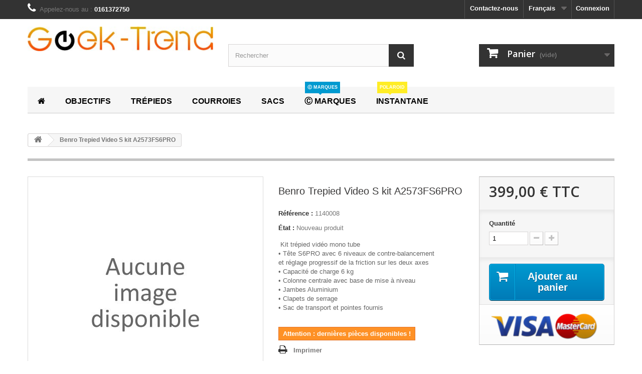

--- FILE ---
content_type: text/html; charset=utf-8
request_url: https://www.geek-trend.com/fr/accueil/7816-benro-trepied-video-s-kit-a2573fs6pro-6931747313006.html
body_size: 8709
content:
<!DOCTYPE HTML> <!--[if lt IE 7]><html class="no-js lt-ie9 lt-ie8 lt-ie7" lang="fr-fr"><![endif]--> <!--[if IE 7]><html class="no-js lt-ie9 lt-ie8 ie7" lang="fr-fr"><![endif]--> <!--[if IE 8]><html class="no-js lt-ie9 ie8" lang="fr-fr"><![endif]--> <!--[if gt IE 8]><html class="no-js ie9" lang="fr-fr"><![endif]--><html lang="fr-fr"><head><meta charset="utf-8" /><title>Benro Trepied Video S kit A2573FS6PRO - Geek-Trend</title><meta name="description" content="&nbsp;Kit trépied vidéo mono tube• Tête S6PRO avec 6 niveaux de contre-balancement et&nbsp;réglage progressif de la friction sur les deux axes• Capacité de charge 6 kg• Colonne centrale avec base de mise à niveau• Jambes Aluminium• Clapets de serrage• Sac de transport et pointes fournis" /><meta name="generator" content="PrestaShop" /><meta name="robots" content="index,follow" /><meta name="viewport" content="width=device-width, minimum-scale=0.25, maximum-scale=1.6, initial-scale=1.0" /><meta name="apple-mobile-web-app-capable" content="yes" /><link rel="icon" type="image/vnd.microsoft.icon" href="/img/favicon.ico?1669202655" /><link rel="shortcut icon" type="image/x-icon" href="/img/favicon.ico?1669202655" /><link rel="stylesheet" href="https://www.geek-trend.com/themes/default-bootstrap/cache/v_192_21497ee8d9e9ad59c13796363170239a_all.css" type="text/css" media="all" /><link rel="stylesheet" href="https://www.geek-trend.com/themes/default-bootstrap/cache/v_192_b4632cd5da8519ab97b7d34dde18182d_print.css" type="text/css" media="print" /> <script type="text/javascript">/* <![CDATA[ */;var CUSTOMIZE_TEXTFIELD=1;var FancyboxI18nClose='Fermer';var FancyboxI18nNext='Suivant';var FancyboxI18nPrev='Pr&eacute;c&eacute;dent';var PS_CATALOG_MODE=false;var ajax_allowed=true;var ajaxsearch=true;var allowBuyWhenOutOfStock=false;var attribute_anchor_separator='-';var attributesCombinations=[];var availableLaterValue='';var availableNowValue='';var baseDir='https://www.geek-trend.com/';var baseUri='https://www.geek-trend.com/';var blocksearch_type='top';var contentOnly=false;var currency={"id":1,"name":"Euro","iso_code":"EUR","iso_code_num":"978","sign":"\u20ac","blank":"1","conversion_rate":"1.000000","deleted":"0","format":"2","decimals":"1","active":"1","prefix":"","suffix":" \u20ac","id_shop_list":null,"force_id":false};var currencyBlank=1;var currencyFormat=2;var currencyRate=1;var currencySign='€';var currentDate='2026-01-20 02:42:31';var customerGroupWithoutTax=false;var customizationFields=false;var customizationId=null;var customizationIdMessage='Personnalisation';var default_eco_tax=0;var delete_txt='Supprimer';var displayList=false;var displayPrice=0;var doesntExist='Ce produit n\'existe pas dans cette déclinaison. Vous pouvez néanmoins en sélectionner une autre.';var doesntExistNoMore='Ce produit n\'est plus en stock';var doesntExistNoMoreBut='avec ces options mais reste disponible avec d\'autres options';var ecotaxTax_rate=0;var fieldRequired='Veuillez remplir tous les champs, puis enregistrer votre personnalisation';var freeProductTranslation='Offert !';var freeShippingTranslation='Livraison gratuite !';var generated_date=1768873351;var groupReduction=0;var hasDeliveryAddress=false;var highDPI=false;var idDefaultImage=0;var id_lang=1;var id_product=7816;var img_dir='https://www.geek-trend.com/themes/default-bootstrap/img/';var img_prod_dir='https://www.geek-trend.com/img/p/';var img_ps_dir='https://www.geek-trend.com/img/';var instantsearch=false;var isGuest=0;var isLogged=0;var isMobile=false;var jqZoomEnabled=false;var maxQuantityToAllowDisplayOfLastQuantityMessage=3;var minimalQuantity=1;var noTaxForThisProduct=false;var oosHookJsCodeFunctions=[];var page_name='product';var priceDisplayMethod=0;var priceDisplayPrecision=2;var productAvailableForOrder=true;var productBasePriceTaxExcl=332.5;var productBasePriceTaxExcluded=332.5;var productBasePriceTaxIncl=399;var productHasAttributes=false;var productPrice=399;var productPriceTaxExcluded=332.5;var productPriceTaxIncluded=399;var productPriceWithoutReduction=399;var productReference='1140008';var productShowPrice=true;var productUnitPriceRatio=0;var product_fileButtonHtml='Ajouter';var product_fileDefaultHtml='Aucun fichier sélectionné';var product_specific_price=[];var quantitiesDisplayAllowed=false;var quantityAvailable=0;var quickView=true;var reduction_percent=0;var reduction_price=0;var removingLinkText='supprimer cet article du panier';var roundMode=2;var search_url='https://www.geek-trend.com/fr/recherche';var specific_currency=false;var specific_price=0;var static_token='d996d04673a81f9a0c0cf7d66470cc03';var stock_management=1;var taxRate=20;var toBeDetermined='À définir';var token='d996d04673a81f9a0c0cf7d66470cc03';var uploading_in_progress='Envoi en cours, veuillez patienter...';var usingSecureMode=true;/* ]]> */</script> <script type="text/javascript" src="https://www.geek-trend.com/themes/default-bootstrap/cache/v_126_c8425651156fbd1d2663b05246a3af3d.js"></script> <script defer type="text/javascript">/* <![CDATA[ */;function updateFormDatas(){var nb=$('#quantity_wanted').val();var id=$('#idCombination').val();$('.paypal_payment_form input[name=quantity]').val(nb);$('.paypal_payment_form input[name=id_p_attr]').val(id);}$(document).ready(function(){var baseDirPP=baseDir.replace('http:','https:');if($('#in_context_checkout_enabled').val()!=1){$(document).on('click','#payment_paypal_express_checkout',function(){$('#paypal_payment_form_cart').submit();return false;});}var jquery_version=$.fn.jquery.split('.');if(jquery_version[0]>=1&&jquery_version[1]>=7){$('body').on('submit',".paypal_payment_form",function(){updateFormDatas();});}else{$('.paypal_payment_form').live('submit',function(){updateFormDatas();});}function displayExpressCheckoutShortcut(){var id_product=$('input[name="id_product"]').val();var id_product_attribute=$('input[name="id_product_attribute"]').val();$.ajax({type:"GET",url:baseDirPP+'/modules/paypal/express_checkout/ajax.php',data:{get_qty:"1",id_product:id_product,id_product_attribute:id_product_attribute},cache:false,success:function(result){if(result=='1'){$('#container_express_checkout').slideDown();}else{$('#container_express_checkout').slideUp();}return true;}});}$('select[name^="group_"]').change(function(){setTimeout(function(){displayExpressCheckoutShortcut()},500);});$('.color_pick').click(function(){setTimeout(function(){displayExpressCheckoutShortcut()},500);});if($('body#product').length>0){setTimeout(function(){displayExpressCheckoutShortcut()},500);}var modulePath='modules/paypal';var subFolder='/integral_evolution';var fullPath=baseDirPP+modulePath+subFolder;var confirmTimer=false;if($('form[target="hss_iframe"]').length==0){if($('select[name^="group_"]').length>0)displayExpressCheckoutShortcut();return false;}else{checkOrder();}function checkOrder(){if(confirmTimer==false)confirmTimer=setInterval(getOrdersCount,1000);}});/* ]]> */</script><script type="text/javascript">/* <![CDATA[ */;var checkCaptchaUrl="/modules/eicaptcha/eicaptcha-ajax.php";var RecaptachKey="6LfC714UAAAAAFtI2nJGWt0enc3iqoULtgRCjX3q";/* ]]> */</script> <script src="https://www.google.com/recaptcha/api.js?onload=onloadCallback&render=explicit" async defer></script> <script type="text/javascript" src="/modules/eicaptcha//js/eicaptcha-modules.js"></script> <link rel="stylesheet" href="//fonts.googleapis.com/css?family=Open+Sans:300,600&amp;subset=latin,latin-ext" type="text/css" media="all" /> <!--[if IE 8]> <script src="https://oss.maxcdn.com/libs/html5shiv/3.7.0/html5shiv.js"></script> <script src="https://oss.maxcdn.com/libs/respond.js/1.3.0/respond.min.js"></script> <![endif]--></head><body id="product" class="product product-7816 product-benro-trepied-video-s-kit-a2573fs6pro category-2 category-accueil hide-left-column hide-right-column lang_fr"><div id="page"><div class="header-container"> <header id="header"><div class="nav"><div class="container"><div class="row"> <nav><div class="header_user_info"> <a class="login" href="https://www.geek-trend.com/fr/mon-compte" rel="nofollow" title="Identifiez-vous"> Connexion </a></div><div id="languages-block-top" class="languages-block"><div class="current"> <span>Français</span></div><ul id="first-languages" class="languages-block_ul toogle_content"><li class="selected"> <span>Français</span></li><li > <a href="https://www.geek-trend.com/en/accueil/7816-benro-trepied-video-s-kit-a2573fs6pro-6931747313006.html" title="English" rel="alternate" hreflang="en"> <span>English</span> </a></li><li > <a href="https://www.geek-trend.com/it/accueil/7816-benro-trepied-video-s-kit-a2573fs6pro-6931747313006.html" title="Italiano" rel="alternate" hreflang="it"> <span>Italiano</span> </a></li><li > <a href="https://www.geek-trend.com/de/accueil/7816-benro-trepied-video-s-kit-a2573fs6pro-6931747313006.html" title="Deutsch" rel="alternate" hreflang="de"> <span>Deutsch</span> </a></li><li > <a href="https://www.geek-trend.com/es/accueil/7816-benro-trepied-video-s-kit-a2573fs6pro-6931747313006.html" title="Español" rel="alternate" hreflang="es"> <span>Español</span> </a></li><li > <a href="https://www.geek-trend.com/nl/accueil/7816-benro-trepied-video-s-kit-a2573fs6pro-6931747313006.html" title="netherlands" rel="alternate" hreflang="nl"> <span>netherlands</span> </a></li></ul></div><div id="contact-link" > <a href="https://www.geek-trend.com/fr/nous-contacter" title="Contactez-nous">Contactez-nous</a></div> <span class="shop-phone"> <i class="icon-phone"></i>Appelez-nous au : <strong>0161372750</strong> </span></nav></div></div></div><div><div class="container"><div class="row"><div id="header_logo"> <a href="https://www.geek-trend.com/" title="Geek-Trend"> <img class="logo img-responsive" src="https://www.geek-trend.com/img/geek-trend-logo-1421415713.jpg" alt="Geek-Trend" width="399" height="53"/> </a></div><div id="search_block_top" class="col-sm-4 clearfix"><form id="searchbox" method="get" action="//www.geek-trend.com/fr/recherche" > <input type="hidden" name="controller" value="search" /> <input type="hidden" name="orderby" value="position" /> <input type="hidden" name="orderway" value="desc" /> <input class="search_query form-control" type="text" id="search_query_top" name="search_query" placeholder="Rechercher" value="" /> <button type="submit" name="submit_search" class="btn btn-default button-search"> <span>Rechercher</span> </button></form></div><div class="col-sm-4 clearfix"><div class="shopping_cart"> <a href="https://www.geek-trend.com/fr/commande" title="Voir mon panier" rel="nofollow"> <b>Panier</b> <span class="ajax_cart_quantity unvisible">0</span> <span class="ajax_cart_product_txt unvisible">Produit</span> <span class="ajax_cart_product_txt_s unvisible">Produits</span> <span class="ajax_cart_total unvisible"> </span> <span class="ajax_cart_no_product">(vide)</span> </a><div class="cart_block block exclusive"><div class="block_content"><div class="cart_block_list"><p class="cart_block_no_products"> Aucun produit</p><div class="cart-prices"><div class="cart-prices-line first-line"> <span class="price cart_block_shipping_cost ajax_cart_shipping_cost unvisible"> À définir </span> <span class="unvisible"> Livraison </span></div><div class="cart-prices-line"> <span class="price cart_block_tax_cost ajax_cart_tax_cost">0,00 €</span> <span>Taxes</span></div><div class="cart-prices-line last-line"> <span class="price cart_block_total ajax_block_cart_total">0,00 €</span> <span>Total</span></div><p> Les prix sont TTC</p></div><p class="cart-buttons"> <a id="button_order_cart" class="btn btn-default button button-small" href="https://www.geek-trend.com/fr/commande" title="Commander" rel="nofollow"> <span> Commander<i class="icon-chevron-right right"></i> </span> </a></p></div></div></div></div></div><div id="layer_cart"><div class="clearfix"><div class="layer_cart_product col-xs-12 col-md-6"> <span class="cross" title="Fermer la fenêtre"></span> <span class="title"> <i class="icon-check"></i>Produit ajouté au panier avec succès </span><div class="product-image-container layer_cart_img"></div><div class="layer_cart_product_info"> <span id="layer_cart_product_title" class="product-name"></span> <span id="layer_cart_product_attributes"></span><div> <strong class="dark">Quantité</strong> <span id="layer_cart_product_quantity"></span></div><div> <strong class="dark">Total</strong> <span id="layer_cart_product_price"></span></div></div></div><div class="layer_cart_cart col-xs-12 col-md-6"> <span class="title"> <span class="ajax_cart_product_txt_s unvisible"> Il y a <span class="ajax_cart_quantity">0</span> produits dans votre panier. </span> <span class="ajax_cart_product_txt "> Il y a 1 produit dans votre panier. </span> </span><div class="layer_cart_row"> <strong class="dark"> Total produits TTC </strong> <span class="ajax_block_products_total"> </span></div><div class="layer_cart_row"> <strong class="dark unvisible"> Frais de port&nbsp;TTC </strong> <span class="ajax_cart_shipping_cost unvisible"> À définir </span></div><div class="layer_cart_row"> <strong class="dark">Taxes</strong> <span class="price cart_block_tax_cost ajax_cart_tax_cost">0,00 €</span></div><div class="layer_cart_row"> <strong class="dark"> Total TTC </strong> <span class="ajax_block_cart_total"> </span></div><div class="button-container"> <span class="continue btn btn-default button exclusive-medium" title="Continuer mes achats"> <span> <i class="icon-chevron-left left"></i>Continuer mes achats </span> </span> <a class="btn btn-default button button-medium" href="https://www.geek-trend.com/fr/commande" title="Commander" rel="nofollow"> <span> Commander<i class="icon-chevron-right right"></i> </span> </a></div></div></div><div class="crossseling"></div></div><div class="layer_cart_overlay"></div><div class="ph_megamenu_mobile_toggle container"> <a href="#" class="show_megamenu"><i class="fa fa-bars"></i>Show menu</a> <a href="#" class="hide_megamenu"><i class="fa fa-times"></i>Hide menu</a></div><div id="ph_megamenu_wrapper" class="clearBoth container"> <nav role="navigation"><ul id="ph_megamenu" class="ph_megamenu"><li class="menu_link_1 with-icon active"> <a href="http://www.geek-trend.com/" title="Accueil"> <i class="fa fa-home"></i> <span class="hide">Accueil</span></a></li><li class="menu_link_11 "> <a href="http://www.geek-trend.com/18-Objectifs" title="Objectifs"> <span class="">Objectifs</span></a><ul class="ph-dropdown-categories dropdown"><li class="dropdown_cat_67"> <a href="https://www.geek-trend.com/fr/67-objectifs-pour-reflex"> Objectifs pour reflex </a></li><li class="dropdown_cat_33"> <a href="https://www.geek-trend.com/fr/33-objectifs-pour-hybrides"> Objectifs pour hybrides </a></li><li class="dropdown_cat_443"> <a href="https://www.geek-trend.com/fr/443-objectifs-video-et-broadcast-pour-cameras"> Objectifs vidéo et broadcast pour caméras </a></li><li class="dropdown_cat_465"> <a href="https://www.geek-trend.com/fr/465-objectifs-monture-t2"> Objectifs monture T2 </a></li></ul></li><li class="menu_link_9 "> <a href="http://www.geek-trend.com/26-Trepieds-Monopodes" title="Tr&eacute;pieds"> <span class="">Tr&eacute;pieds</span></a><ul class="ph-dropdown-categories dropdown"><li class="dropdown_cat_167"> <a href="https://www.geek-trend.com/fr/167-kit-trepieds-avec-tete"> Kit Trépieds avec tête </a></li><li class="dropdown_cat_178"> <a href="https://www.geek-trend.com/fr/178-trepieds-sans-tete"> Trépieds sans tête </a></li><li class="dropdown_cat_262"> <a href="https://www.geek-trend.com/fr/262-trepieds-carbone"> Trépieds Carbone </a></li><li class="dropdown_cat_164"> <a href="https://www.geek-trend.com/fr/164-monopodes"> Monopodes </a></li><li class="dropdown_cat_261"> <a href="https://www.geek-trend.com/fr/261-autres-supports"> Autres Supports </a></li><li class="dropdown_cat_166"> <a href="https://www.geek-trend.com/fr/166-accessoires-trepieds"> Accessoires Trépieds </a><ul class="dropdown"><li class="dropdown_cat_child_165"> <a href="https://www.geek-trend.com/fr/165-tetes-pieds-photo"> Tetes Pieds Photo </a></li><li class="dropdown_cat_child_257"> <a href="https://www.geek-trend.com/fr/257-Attaches-rapides"> Attaches rapides </a></li><li class="dropdown_cat_child_260"> <a href="https://www.geek-trend.com/fr/260-pieces-detachees"> Pieces détachées </a></li></ul></li></ul></li><li class="menu_link_25 has-submenu "> <a href="https://www.geek-trend.com/179-Dragonnes-Courroies-Harnais" title="COURROIES"> <span class="">COURROIES</span></a><div class="mega-menu clear clearfix " style="width: auto; left: 0;"><div class=""></div></div></li><li class="menu_link_8 "> <a href="http://www.geek-trend.com/27-Sacs" title="Sacs"> <span class="">Sacs</span></a><ul class="ph-dropdown-categories dropdown"><li class="dropdown_cat_225"> <a href="https://www.geek-trend.com/fr/225-sacs-a-dos-photo"> Sacs a dos </a></li><li class="dropdown_cat_231"> <a href="https://www.geek-trend.com/fr/231-sacs-bandouliere-sling"> Sacs Bandouliere Sling </a></li><li class="dropdown_cat_232"> <a href="https://www.geek-trend.com/fr/232-sacs-epaule-photo"> Sacs Epaule </a></li><li class="dropdown_cat_224"> <a href="https://www.geek-trend.com/fr/224-trolley-photo"> Trolley </a></li><li class="dropdown_cat_193"> <a href="https://www.geek-trend.com/fr/193-valises"> Valises </a></li><li class="dropdown_cat_272"> <a href="https://www.geek-trend.com/fr/272-etuis"> Etuis </a></li><li class="dropdown_cat_445"> <a href="https://www.geek-trend.com/fr/445-sac-de-ceinture"> Sac de ceinture </a></li><li class="dropdown_cat_446"> <a href="https://www.geek-trend.com/fr/446-rangement-pour-drones"> Rangement pour drones </a></li></ul></li><li class="menu_link_16 "> <a href="http://www.geek-trend.com/fabricants" title="&#9400; MARQUES"> <span class="">&#9400; MARQUES</span><span class="label" style="color:#009ad0;background:#009ad0;"> <span style="color: #ffffff;">&#9400; MARQUES</span> </span> </a></li><li class="menu_link_29 "> <a href="https://www.geek-trend.com/467-photo-instantanee" title="Instantane"> <span class="">Instantane</span><span class="label" style="color:#ffed26;background:#ffed26;"> <span style="color: #ffffff;">POLAROID</span> </span> </a></li></ul> </nav></div> <script>/* <![CDATA[ */;$(function(){$('.ph_megamenu').ph_megamenu();$('.ph_megamenu').fitVids();});/* ]]> */</script> </div></div></div> </header></div><div class="columns-container"><div id="columns" class="container"><div class="breadcrumb clearfix"> <a class="home" href="https://www.geek-trend.com/" title="retour &agrave; Accueil"><i class="icon-home"></i></a> <span class="navigation-pipe">&gt;</span> Benro Trepied Video S kit A2573FS6PRO</div><div id="slider_row" class="row"></div><div class="row"><div id="center_column" class="center_column col-xs-12 col-sm-12"><div itemscope itemtype="https://schema.org/Product"><meta itemprop="url" content="https://www.geek-trend.com/fr/accueil/7816-benro-trepied-video-s-kit-a2573fs6pro-6931747313006.html"><div class="primary_block row"><div class="container"><div class="top-hr"></div></div><div class="pb-left-column col-xs-12 col-sm-4 col-md-5"><div id="image-block" class="clearfix"> <span id="view_full_size"> <img itemprop="image" src="https://www.geek-trend.com/img/p/fr-default-large_default.jpg" id="bigpic" alt="" title="Benro Trepied Video S kit A2573FS6PRO" width="458" height="458"/> <span class="span_link"> Agrandir l&#039;image </span> </span></div></div><div class="pb-center-column col-xs-12 col-sm-4"><h1 itemprop="name">Benro Trepied Video S kit A2573FS6PRO</h1><p id="product_reference"> <label>R&eacute;f&eacute;rence : </label> <span class="editable" itemprop="sku" content="1140008">1140008</span></p><p id="product_condition"> <label>&Eacute;tat : </label><link itemprop="itemCondition" href="https://schema.org/NewCondition"/> <span class="editable">Nouveau produit</span></p><div id="short_description_block"><div id="short_description_content" class="rte align_justify" itemprop="description"><p>&nbsp;Kit trépied vidéo mono tube<br />• Tête S6PRO avec 6 niveaux de contre-balancement et&nbsp;réglage progressif de la friction sur les deux axes<br />• Capacité de charge 6 kg<br />• Colonne centrale avec base de mise à niveau<br />• Jambes Aluminium<br />• Clapets de serrage<br />• Sac de transport et pointes fournis</p></div></div><p id="availability_statut" style="display: none;"> <span id="availability_value" class="label label-success"></span></p><p class="warning_inline" id="last_quantities" >Attention : derni&egrave;res pi&egrave;ces disponibles !</p><p id="availability_date" style="display: none;"> <span id="availability_date_label">Date de disponibilit&eacute;:</span> <span id="availability_date_value"></span></p><div id="oosHook" style="display: none;"></div><ul id="usefull_link_block" class="clearfix no-print"><li class="print"> <a href="javascript:print();"> Imprimer </a></li></ul></div><div class="pb-right-column col-xs-12 col-sm-4 col-md-3"><form id="buy_block" action="https://www.geek-trend.com/fr/panier" method="post"><p class="hidden"> <input type="hidden" name="token" value="d996d04673a81f9a0c0cf7d66470cc03" /> <input type="hidden" name="id_product" value="7816" id="product_page_product_id" /> <input type="hidden" name="add" value="1" /> <input type="hidden" name="id_product_attribute" id="idCombination" value="" /></p><div class="box-info-product"><div class="content_prices clearfix"><div><p class="our_price_display" itemprop="offers" itemscope itemtype="https://schema.org/Offer"><link itemprop="availability" href="https://schema.org/InStock"/><span id="our_price_display" class="price" itemprop="price" content="399">399,00 €</span> TTC<meta itemprop="priceCurrency" content="EUR" /></p><p id="reduction_percent" style="display:none;"><span id="reduction_percent_display"></span></p><p id="reduction_amount" style="display:none"><span id="reduction_amount_display"></span></p><p id="old_price" class="hidden"><span id="old_price_display"><span class="price"></span></span></p></div><div class="clear"></div></div><div class="product_attributes clearfix"><p id="quantity_wanted_p"> <label for="quantity_wanted">Quantit&eacute;</label> <input type="number" min="1" name="qty" id="quantity_wanted" class="text" value="1" /> <a href="#" data-field-qty="qty" class="btn btn-default button-minus product_quantity_down"> <span><i class="icon-minus"></i></span> </a> <a href="#" data-field-qty="qty" class="btn btn-default button-plus product_quantity_up"> <span><i class="icon-plus"></i></span> </a> <span class="clearfix"></span></p><p id="minimal_quantity_wanted_p" style="display: none;"> La quantit&eacute; minimale pour pouvoir commander ce produit est <b id="minimal_quantity_label">1</b></p></div><div class="box-cart-bottom"><div><p id="add_to_cart" class="buttons_bottom_block no-print"> <button type="submit" name="Submit" class="exclusive"> <span>Ajouter au panier</span> </button></p></div><div id="product_payment_logos"><div class="box-security"><h5 class="product-heading-h5"></h5> <img src="/modules/productpaymentlogos/img/payment-logo.png" alt="" class="img-responsive" /></div></div></div></div></form></div></div><div id="container_express_checkout" style="float:right; margin: 10px 40px 0 0"> <img id="payment_paypal_express_checkout" src="https://www.paypal.com/fr_FR/i/btn/btn_xpressCheckout.gif" alt="" /></div><div class="clearfix"></div><form id="paypal_payment_form_cart" class="paypal_payment_form" action="https://www.geek-trend.com/modules/paypal/express_checkout/payment.php" title="Payez avec PayPal" method="post" data-ajax="false"> <input type="hidden" name="id_product" value="7816" /> <input type="hidden" name="quantity" value="1" /> <input type="hidden" name="id_p_attr" value="0" /> <input type="hidden" name="express_checkout" value="product"/> <input type="hidden" name="current_shop_url" value="https://www.geek-trend.com/fr/accueil/7816-benro-trepied-video-s-kit-a2573fs6pro-6931747313006.html" /> <input type="hidden" name="bn" value="PRESTASHOP_EC" /></form><input type="hidden" id="in_context_checkout_enabled" value="0"></div></div></div></div></div><div class="footer-container"> <footer id="footer" class="container"><div class="row"><section class="blockcategories_footer footer-block col-xs-12 col-sm-2"><h4>Catégories</h4><div class="category_footer toggle-footer"><div class="list"><ul class="dhtml"><li > <a href="https://www.geek-trend.com/fr/17-accessoires-photo" title=""> Accessoires Photo </a><ul><li > <a href="https://www.geek-trend.com/fr/218-Accessoires-Optiques" title=""> Accessoires Optiques </a><ul><li > <a href="https://www.geek-trend.com/fr/98-bagues-d-adaptation" title=""> Bagues d&#039;adaptation </a></li><li > <a href="https://www.geek-trend.com/fr/256-Bouchons-et-caches" title=""> Bouchons et caches </a></li><li > <a href="https://www.geek-trend.com/fr/176-pare-soleils" title=""> Pare-soleils </a></li><li class="last"> <a href="https://www.geek-trend.com/fr/220-Entretien-et-nettoyage-Optiques" title=""> Entretien et nettoyage Optiques </a></li></ul></li><li class="last"> <a href="https://www.geek-trend.com/fr/217-Accessoires-Boitiers" title=""> Accessoires Boitiers </a><ul><li > <a href="https://www.geek-trend.com/fr/161-Entretien-et-Nettoyage-Boitiers" title=""> Entretien et Nettoyage Boitiers </a></li><li > <a href="https://www.geek-trend.com/fr/100-Telecommandes-Declencheurs" title=""> Télécommandes/Déclencheurs </a></li><li > <a href="https://www.geek-trend.com/fr/179-Dragonnes-Courroies-Harnais" title=""> Dragonnes-Courroies-Harnais </a></li><li > <a href="https://www.geek-trend.com/fr/186-Protection" title=""> Protection </a></li><li class="last"> <a href="https://www.geek-trend.com/fr/219-chargeurs-et-batteries-photo-video" title=""> Chargeurs et batteries </a></li></ul></li></ul></li><li > <a href="https://www.geek-trend.com/fr/467-photo-instantanee" title=""> Photo Instantanée </a><ul><li > <a href="https://www.geek-trend.com/fr/468-appareils-polaroid" title=""> Appareils Polaroid </a></li><li class="last"> <a href="https://www.geek-trend.com/fr/469-films" title=""> Films </a></li></ul></li><li > <a href="https://www.geek-trend.com/fr/18-Objectifs-photo" title=""> Objectifs </a><ul><li > <a href="https://www.geek-trend.com/fr/67-objectifs-pour-reflex" title=""> Objectifs pour reflex </a></li><li > <a href="https://www.geek-trend.com/fr/33-objectifs-pour-hybrides" title=""> Objectifs pour hybrides </a></li><li > <a href="https://www.geek-trend.com/fr/443-objectifs-video-et-broadcast-pour-cameras" title=""> Objectifs vidéo et broadcast pour caméras </a></li><li class="last"> <a href="https://www.geek-trend.com/fr/465-objectifs-monture-t2" title=""> Objectifs monture T2 </a></li></ul></li><li > <a href="https://www.geek-trend.com/fr/80-filtres-photo" title=""> Filtres Photo </a><ul><li > <a href="https://www.geek-trend.com/fr/83-filtres-de-protection" title=""> Filtres de Protection </a></li><li > <a href="https://www.geek-trend.com/fr/84-filtres-photo-polarisant-circulaire" title=""> Filtres Photo Polarisant Circulaire </a></li><li > <a href="https://www.geek-trend.com/fr/82-filtres-photo-densite-neutre" title=""> Filtres Photo Densité Neutre </a></li><li class="last"> <a href="https://www.geek-trend.com/fr/439-bonettes" title=""> Bonettes </a></li></ul></li><li > <a href="https://www.geek-trend.com/fr/26-trepieds-monopodes" title=""> Trépieds Monopodes </a><ul><li > <a href="https://www.geek-trend.com/fr/167-kit-trepieds-avec-tete" title=""> Kit Trépieds avec tête </a></li><li > <a href="https://www.geek-trend.com/fr/178-trepieds-sans-tete" title=""> Trépieds sans tête </a></li><li > <a href="https://www.geek-trend.com/fr/262-trepieds-carbone" title=""> Trépieds Carbone </a></li><li > <a href="https://www.geek-trend.com/fr/164-monopodes" title=""> Monopodes </a></li><li > <a href="https://www.geek-trend.com/fr/261-autres-supports" title=""> Autres Supports </a></li><li class="last"> <a href="https://www.geek-trend.com/fr/166-accessoires-trepieds" title=""> Accessoires Trépieds </a><ul><li > <a href="https://www.geek-trend.com/fr/165-tetes-pieds-photo" title=""> Tetes Pieds Photo </a></li><li > <a href="https://www.geek-trend.com/fr/257-Attaches-rapides" title=""> Attaches rapides </a></li><li class="last"> <a href="https://www.geek-trend.com/fr/260-pieces-detachees" title=""> Pieces détachées </a></li></ul></li></ul></li><li > <a href="https://www.geek-trend.com/fr/27-sacs-photo" title=""> Sacs Photo </a><ul><li > <a href="https://www.geek-trend.com/fr/225-sacs-a-dos-photo" title=""> Sacs a dos </a></li><li > <a href="https://www.geek-trend.com/fr/231-sacs-bandouliere-sling" title=""> Sacs Bandouliere Sling </a></li><li > <a href="https://www.geek-trend.com/fr/232-sacs-epaule-photo" title=""> Sacs Epaule </a></li><li > <a href="https://www.geek-trend.com/fr/224-trolley-photo" title=""> Trolley </a></li><li > <a href="https://www.geek-trend.com/fr/193-valises" title=""> Valises </a></li><li > <a href="https://www.geek-trend.com/fr/272-etuis" title="Etuis pour ordinateur portable, appareil photo compact et reflex"> Etuis </a></li><li > <a href="https://www.geek-trend.com/fr/445-sac-de-ceinture" title=""> Sac de ceinture </a></li><li class="last"> <a href="https://www.geek-trend.com/fr/446-rangement-pour-drones" title=""> Rangement pour drones </a></li></ul></li><li > <a href="https://www.geek-trend.com/fr/97-eclairage-studio" title=""> Eclairage Studio </a><ul><li > <a href="https://www.geek-trend.com/fr/233-Generateurs-et-Torches" title=""> Générateurs et Torches </a></li><li > <a href="https://www.geek-trend.com/fr/221-flash" title=""> Flash </a></li><li > <a href="https://www.geek-trend.com/fr/240-boites-a-lumiere" title=""> Boîtes à lumière </a></li><li class="last"> <a href="https://www.geek-trend.com/fr/242-kits-studios-et-exterieur" title=""> Kits Studios et Exterieur </a></li></ul></li><li > <a href="https://www.geek-trend.com/fr/226-materiel-broadcast" title=""> Broadcast </a><ul><li class="last"> <a href="https://www.geek-trend.com/fr/109-Crosse-Stabilisateurs" title=""> Crosse, Stabilisateurs </a></li></ul></li><li > <a href="https://www.geek-trend.com/fr/471-camera-sport" title=""> camera sport </a></li><li class="last"> <a href="https://www.geek-trend.com/fr/472-bagagerie" title=""> bagagerie </a></li></ul></div></div> </section><section class="footer-block col-xs-12 col-sm-2" id="block_various_links_footer"><h4>Informations</h4><ul class="toggle-footer"><li class="item"> <a href="https://www.geek-trend.com/fr/promotions" title="Promotions"> Promotions </a></li><li class="item"> <a href="https://www.geek-trend.com/fr/nouveaux-produits" title="Nouveaux produits"> Nouveaux produits </a></li><li class="item"> <a href="https://www.geek-trend.com/fr/meilleures-ventes" title="Meilleures ventes"> Meilleures ventes </a></li><li class="item"> <a href="https://www.geek-trend.com/fr/nous-contacter" title="Contactez-nous"> Contactez-nous </a></li><li class="item"> <a href="https://www.geek-trend.com/fr/content/1-livraison" title="Livraison"> Livraison </a></li><li class="item"> <a href="https://www.geek-trend.com/fr/content/3-conditions-utilisation" title="Conditions d&#039;utilisation"> Conditions d&#039;utilisation </a></li><li class="item"> <a href="https://www.geek-trend.com/fr/content/4-a-propos" title="A propos"> A propos </a></li><li class="item"> <a href="https://www.geek-trend.com/fr/content/7-confidentialite-rgpd-geek-trendcom" title="Confidentialité (RGPD) - Geek-Trend.com"> Confidentialité (RGPD) - Geek-Trend.com </a></li></ul> </section><section class="footer-block col-xs-12 col-sm-4"><h4><a href="https://www.geek-trend.com/fr/mon-compte" title="Gérer mon compte client" rel="nofollow">Mon compte</a></h4><div class="block_content toggle-footer"><ul class="bullet"><li><a href="https://www.geek-trend.com/fr/historique-commandes" title="Mes commandes" rel="nofollow">Mes commandes</a></li><li><a href="https://www.geek-trend.com/fr/suivi-commande" title="Mes retours de marchandise" rel="nofollow">Mes retours de marchandise</a></li><li><a href="https://www.geek-trend.com/fr/avoirs" title="Mes avoirs" rel="nofollow">Mes avoirs</a></li><li><a href="https://www.geek-trend.com/fr/adresses" title="Mes adresses" rel="nofollow">Mes adresses</a></li><li><a href="https://www.geek-trend.com/fr/identite" title="Gérer mes informations personnelles" rel="nofollow">Mes informations personnelles</a></li><li><a href="https://www.geek-trend.com/fr/reduction" title="Mes bons de réduction" rel="nofollow">Mes bons de réduction</a></li></ul></div> </section><section id="block_contact_infos" class="footer-block col-xs-12 col-sm-4"><div><h4>Informations sur votre boutique</h4><ul class="toggle-footer"><li> <i class="icon-map-marker"></i>Geek-Trend, 130 avenue joseph kessel 78960 voisins le bretonneux France</li><li> <i class="icon-phone"></i>Appelez-nous au : <span>+33161372750</span></li><li> <i class="icon-envelope-alt"></i>E-mail : <span><a href="&#109;&#97;&#105;&#108;&#116;&#111;&#58;%63%6f%6e%74%61%63%74@%67%65%65%6b-%74%72%65%6e%64.%63%6f%6d" >&#x63;&#x6f;&#x6e;&#x74;&#x61;&#x63;&#x74;&#x40;&#x67;&#x65;&#x65;&#x6b;&#x2d;&#x74;&#x72;&#x65;&#x6e;&#x64;&#x2e;&#x63;&#x6f;&#x6d;</a></span></li></ul></div> </section></div> </footer></div></div>
</body></html>